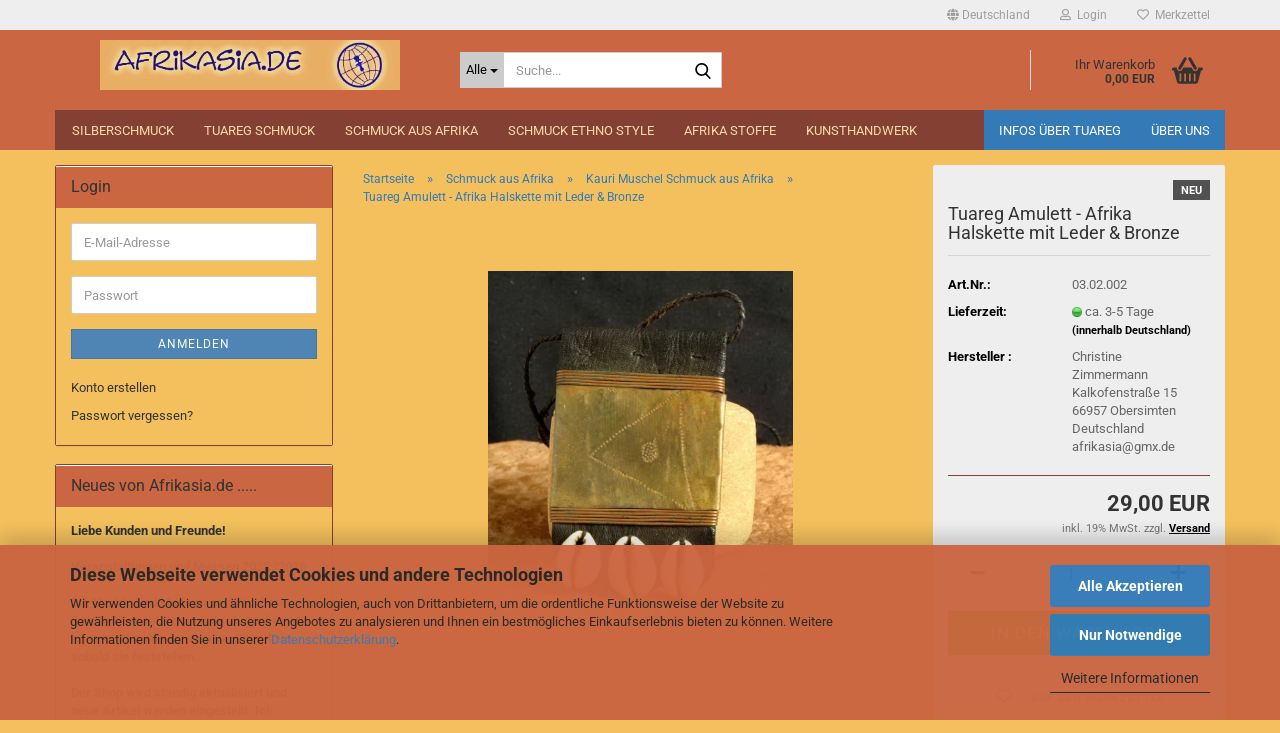

--- FILE ---
content_type: text/html; charset=utf-8
request_url: https://www.afrikasia.de/tuareg-amulett-afrika-halskette-mit-leder-bronze.html
body_size: 22262
content:





	<!DOCTYPE html>
	<html xmlns="http://www.w3.org/1999/xhtml" dir="ltr" lang="de">
		
			<head>
				
					
					<!--

					=========================================================
					Shopsoftware by Gambio GmbH (c) 2005-2023 [www.gambio.de]
					=========================================================

					Gambio GmbH offers you highly scalable E-Commerce-Solutions and Services.
					The Shopsoftware is redistributable under the GNU General Public License (Version 2) [http://www.gnu.org/licenses/gpl-2.0.html].
					based on: E-Commerce Engine Copyright (c) 2006 xt:Commerce, created by Mario Zanier & Guido Winger and licensed under GNU/GPL.
					Information and contribution at http://www.xt-commerce.com

					=========================================================
					Please visit our website: www.gambio.de
					=========================================================

					-->
				

                
    

                    
                

				
					<meta name="viewport" content="width=device-width, initial-scale=1, minimum-scale=1.0" />
				

				
					<meta http-equiv="Content-Type" content="text/html; charset=utf-8" />
		<meta name="language" content="de" />
		<meta name="keywords" content="tuareg-kette, tuareg-schmuck, tuareg-schutzkette, tuareg-amulett, nomaden-schmuck, sahara-schmuck, afrika-amulett, amulett, afrikanisches-amulett, amulett-kauri, magischer-schmuck, afrikanischer-schmuck, traditioneller-afrikanischer-schmuck, afrika-schmuck, afrika-schmuck-bronze, afrika-ketten-kauri, afrika-ketten-bronze, afrika-ketten, talismann-afrika, gluecksbringer-afrika, schutzkette-afrika, schutz-symbol-afrika" />
		<meta name="description" content="Hier finden Sie eine schönes Amulett der Tuareg Nomaden aus Afrika, handgefertigt aus Leder mit Bronze und Kauri Muscheln. Weitere schöne Stücke bei -  Afrikasia.de" />
		<title>Tuareg Amulett - magische Kette aus Afrika - Afrikasia.de</title>
		<meta property="og:title" content="Tuareg Amulett - Afrika Halskette mit Leder &amp; Bronze" />
		<meta property="og:site_name" content="Afrikasia.de" />
		<meta property="og:locale" content="de_DE" />
		<meta property="og:type" content="product" />
		<meta property="og:description" content="Hier finden Sie eine schönes Amulett der Tuareg Nomaden aus Afrika, handgefertigt aus Leder mit Bronze und Kauri Muscheln. Weitere schöne Stücke bei -  Afrikasia.de" />
		<meta property="og:image" content="https://www.afrikasia.de/images/product_images/info_images/tuareg-amulett-magische-afrika-kette.jpg" />

				

								
									

				
					<base href="https://www.afrikasia.de/" />
				

				
											
							<link rel="shortcut icon" href="https://www.afrikasia.de/images/logos/favicon.ico" type="image/x-icon" />
						
									

				
											
							<link rel="apple-touch-icon" href="https://www.afrikasia.de/images/logos/favicon.png" />
						
									

				
											
							<link id="main-css" type="text/css" rel="stylesheet" href="public/theme/styles/system/main.min.css?bust=1768210680" />
						
									

				
					<meta name="robots" content="index,follow" />
		<link rel="canonical" href="https://www.afrikasia.de/tuareg-amulett-afrika-halskette-mit-leder-bronze.html" />
		<meta property="og:url" content="https://www.afrikasia.de/tuareg-amulett-afrika-halskette-mit-leder-bronze.html">
		<!-- Global site tag (gtag.js) - Google Analytics -->
<script async src="https://www.googletagmanager.com/gtag/js?id=UA-180800544-1"></script>
<script>
  window.dataLayer = window.dataLayer || [];
  function gtag(){dataLayer.push(arguments);}
  gtag('js', new Date());

  gtag('config', 'UA-180800544-1');
</script>
<meta name="msvalidate.01" content="66A4232EE076C47D44AA236418E05DEE" /><script src="https://cdn.gambiohub.com/sdk/1.2.0/dist/bundle.js"></script><script>var payPalText = {"ecsNote":"Bitte w\u00e4hlen Sie ihre gew\u00fcnschte PayPal-Zahlungsweise.","paypalUnavailable":"PayPal steht f\u00fcr diese Transaktion im Moment nicht zur Verf\u00fcgung.","errorContinue":"weiter","continueToPayPal":"Weiter mit","errorCheckData":"Es ist ein Fehler aufgetreten. Bitte \u00fcberpr\u00fcfen Sie Ihre Eingaben."};var payPalButtonSettings = {"env":"live","commit":false,"style":{"label":"checkout","shape":"rect","color":"blue","layout":"vertical","tagline":false},"locale":"","fundingCardAllowed":true,"fundingELVAllowed":true,"fundingCreditAllowed":false,"createPaymentUrl":"https:\/\/www.afrikasia.de\/shop.php?do=PayPalHub\/CreatePayment&initiator=ecs","authorizedPaymentUrl":"https:\/\/www.afrikasia.de\/shop.php?do=PayPalHub\/AuthorizedPayment&initiator=ecs","checkoutUrl":"https:\/\/www.afrikasia.de\/shop.php?do=PayPalHub\/RedirectGuest","useVault":false,"jssrc":"https:\/\/www.paypal.com\/sdk\/js?client-id=AVEjCpwSc-e9jOY8dHKoTUckaKtPo0shiwe_T2rKtxp30K4TYGRopYjsUS6Qmkj6bILd7Nt72pbMWCXe&commit=false&intent=capture&components=buttons%2Cmarks%2Cmessages%2Cfunding-eligibility%2Cgooglepay%2Capplepay%2Ccard-fields&integration-date=2021-11-25&enable-funding=paylater&merchant-id=YK6EF9CPNN4EL&currency=EUR","partnerAttributionId":"GambioGmbH_Cart_Hub_PPXO","createOrderUrl":"https:\/\/www.afrikasia.de\/shop.php?do=PayPalHub\/CreateOrder&initiator=ecs","getOrderUrl":"https:\/\/www.afrikasia.de\/shop.php?do=PayPalHub\/GetOrder","approvedOrderUrl":"https:\/\/www.afrikasia.de\/shop.php?do=PayPalHub\/ApprovedOrder&initiator=ecs","paymentApproved":false,"developmentMode":false,"cartAmount":0};var jsShoppingCart = {"languageCode":"de","verifySca":"https:\/\/www.afrikasia.de\/shop.php?do=PayPalHub\/VerifySca","totalAmount":"0.00","currency":"EUR","env":"live","commit":false,"style":{"label":"checkout","shape":"rect","color":"blue","layout":"vertical","tagline":false},"locale":"","fundingCardAllowed":true,"fundingELVAllowed":true,"fundingCreditAllowed":false,"createPaymentUrl":"https:\/\/www.afrikasia.de\/shop.php?do=PayPalHub\/CreatePayment&initiator=ecs","authorizedPaymentUrl":"https:\/\/www.afrikasia.de\/shop.php?do=PayPalHub\/AuthorizedPayment&initiator=ecs","checkoutUrl":"https:\/\/www.afrikasia.de\/shop.php?do=PayPalHub\/RedirectGuest","useVault":false,"jssrc":"https:\/\/www.paypal.com\/sdk\/js?client-id=AVEjCpwSc-e9jOY8dHKoTUckaKtPo0shiwe_T2rKtxp30K4TYGRopYjsUS6Qmkj6bILd7Nt72pbMWCXe&commit=false&intent=capture&components=buttons%2Cmarks%2Cmessages%2Cfunding-eligibility%2Cgooglepay%2Capplepay%2Ccard-fields&integration-date=2021-11-25&enable-funding=paylater&merchant-id=YK6EF9CPNN4EL&currency=EUR","partnerAttributionId":"GambioGmbH_Cart_Hub_PPXO","createOrderUrl":"https:\/\/www.afrikasia.de\/shop.php?do=PayPalHub\/CreateOrder&initiator=ecs","getOrderUrl":"https:\/\/www.afrikasia.de\/shop.php?do=PayPalHub\/GetOrder","approvedOrderUrl":"https:\/\/www.afrikasia.de\/shop.php?do=PayPalHub\/ApprovedOrder&initiator=ecs","paymentApproved":false,"developmentMode":false,"cartAmount":0};var payPalBannerSettings = {};</script><script id="paypalconsent" type="application/json">{"purpose_id":5}</script><script data-type="text/javascript" data-managed="as-oil" data-purposes="5" type="as-oil">
window.PayPalAsOilClearToLoad = true;
window.dispatchEvent(new Event('PayPalClearedToLoad'));
</script><script src="GXModules/Gambio/Hub/Shop/Javascript/PayPalLoader.js?v=1764777409" async></script><link rel="stylesheet" href="https://cdn.gambiohub.com/sdk/1.2.0/dist/css/gambio_hub.css">
				

				
									
			</head>
		
		
			<body class="page-product-info"
				  data-gambio-namespace="https://www.afrikasia.de/public/theme/javascripts/system"
				  data-jse-namespace="https://www.afrikasia.de/JSEngine/build"
				  data-gambio-controller="initialize"
				  data-gambio-widget="input_number responsive_image_loader transitions header image_maps modal history dropdown core_workarounds anchor"
				  data-input_number-separator=","
					>

				
					
				

				
									

				
									
		




	



	
		<div id="outer-wrapper" >
			
				<header id="header" class="navbar">
					
	





	<div id="topbar-container">
						
		
					

		
			<div class="navbar-topbar">
				
					<nav data-gambio-widget="menu link_crypter" data-menu-switch-element-position="false" data-menu-events='{"desktop": ["click"], "mobile": ["click"]}' data-menu-ignore-class="dropdown-menu">
						<ul class="nav navbar-nav navbar-right" data-menu-replace="partial">

                            <li class="navbar-topbar-item">
                                <ul id="secondaryNavigation" class="nav navbar-nav ignore-menu">
                                                                    </ul>

                                <script id="secondaryNavigation-menu-template" type="text/mustache">
                                    
                                        <ul id="secondaryNavigation" class="nav navbar-nav">
                                            <li v-for="(item, index) in items" class="navbar-topbar-item hidden-xs content-manager-item">
                                                <a href="javascript:;" :title="item.title" @click="goTo(item.content)">
                                                    <span class="fa fa-arrow-circle-right visble-xs-block"></span>
                                                    {{item.title}}
                                                </a>
                                            </li>
                                        </ul>
                                    
                                </script>
                            </li>

							
															

							
															

							
															

							
															

							
															

															<li class="dropdown navbar-topbar-item first">

									
																					
												<a href="#" class="dropdown-toggle" data-toggle-hover="dropdown" role="button" aria-label="" title="">
													
														<span class="hidden-xs">
															
																																	
																		<span class="fa fa-globe"></span>
																	
																															

															Deutschland
														</span>
													
													
														<span class="visible-xs-block">
															&nbsp;Lieferland
														</span>
													
												</a>
											
																			

									<ul class="level_2 dropdown-menu ignore-menu arrow-top">
										<li class="arrow"></li>
										<li>
											
												<form action="/tuareg-amulett-afrika-halskette-mit-leder-bronze.html" method="POST" class="form-horizontal">

													
																											

													
																											

													
																													
																<div class="form-group">
																	<label style="display: inline">Lieferland
																	    
	<select name="switch_country" class="form-control">
					
				<option value="DE" selected>Deutschland</option>
			
					
				<option value="AT" >Österreich</option>
			
			</select>

                                                                    </label>
																</div>
															
																											

													
														<div class="dropdown-footer row">
															<input type="submit" class="btn btn-primary btn-block" value="Speichern" title="Speichern" />
														</div>
													

													

												</form>
											
										</li>
									</ul>
								</li>
							
							
																	
										<li class="dropdown navbar-topbar-item">
											<a title="Anmeldung" href="/tuareg-amulett-afrika-halskette-mit-leder-bronze.html#" class="dropdown-toggle" data-toggle-hover="dropdown" role="button" aria-label="Login">
												
																											
															<span class="fa fa-user-o"></span>
														
																									

												&nbsp;Login
											</a>
											




	<ul class="dropdown-menu dropdown-menu-login arrow-top">
		
			<li class="arrow"></li>
		
		
		
			<li class="dropdown-header hidden-xs">Login</li>
		
		
		
			<li>
				<form action="https://www.afrikasia.de/login.php?action=process" method="post" class="form-horizontal">
					<input type="hidden" name="return_url" value="https://www.afrikasia.de/tuareg-amulett-afrika-halskette-mit-leder-bronze.html">
					<input type="hidden" name="return_url_hash" value="fdbc3b0fe56c87ad99564e02c9c658e82843ac30840d53da39eb2ce2098b9b24">
					
						<div class="form-group">
                            <label for="box-login-dropdown-login-username" class="form-control sr-only">E-Mail</label>
							<input
                                autocomplete="username"
                                type="email"
                                id="box-login-dropdown-login-username"
                                class="form-control"
                                placeholder="E-Mail"
                                name="email_address"
                                oninput="this.setCustomValidity('')"
                                oninvalid="this.setCustomValidity('Bitte geben Sie eine korrekte Emailadresse ein')"
                            />
						</div>
					
					
                        <div class="form-group password-form-field" data-gambio-widget="show_password">
                            <label for="box-login-dropdown-login-password" class="form-control sr-only">Passwort</label>
                            <input autocomplete="current-password" type="password" id="box-login-dropdown-login-password" class="form-control" placeholder="Passwort" name="password" />
                            <button class="btn show-password hidden" type="button">
                                <i class="fa fa-eye" aria-hidden="true"></i>
                                <span class="sr-only">Toggle Password View</span>
                            </button>
                        </div>
					
					
						<div class="dropdown-footer row">
							
	
								
									<input type="submit" class="btn btn-primary btn-block" value="Anmelden" />
								
								<ul>
									
										<li>
											<a title="Konto erstellen" href="https://www.afrikasia.de/shop.php?do=CreateRegistree">
												Konto erstellen
											</a>
										</li>
									
									
										<li>
											<a title="Passwort vergessen?" href="https://www.afrikasia.de/password_double_opt.php">
												Passwort vergessen?
											</a>
										</li>
									
								</ul>
							
	

	
						</div>
					
				</form>
			</li>
		
	</ul>


										</li>
									
															

							
																	
										<li class="navbar-topbar-item">
											<a href="https://www.afrikasia.de/wish_list.php" title="Merkzettel anzeigen" aria-label="Merkzettel">
												
																											
															<span class="fa fa-heart-o"></span>
														
																									

												&nbsp;Merkzettel
											</a>
										</li>
									
															

							
						</ul>
					</nav>
				
			</div>
		
	</div>




	<div class="inside">

		<div class="row">

		
												
			<div class="navbar-header" data-gambio-widget="mobile_menu">
									
							
		<div id="navbar-brand" class="navbar-brand">
			<a href="https://www.afrikasia.de/" title="Afrikasia.de">
				<img id="main-header-logo" class="img-responsive" src="https://www.afrikasia.de/images/logos/afrikasia.jpg" alt="Afrikasia.de-Logo">
			</a>
		</div>
	
					
								
					
	
	
			
	
		<button type="button" class="navbar-toggle" aria-label="navigationbar toggle button" data-mobile_menu-target="#categories .navbar-collapse"
		        data-mobile_menu-body-class="categories-open" data-mobile_menu-toggle-content-visibility>
			<img src="public/theme/images/svgs/bars.svg" class="gx-menu svg--inject" alt="menu bars icon">
		</button>
	
	
	
		<button type="button" class="navbar-toggle cart-icon" data-mobile_menu-location="shopping_cart.php">
			<img src="public/theme/images/svgs/basket.svg" class="gx-cart-basket svg--inject" alt="shopping cart icon">
			<span class="cart-products-count hidden">
				0
			</span>
		</button>
	
	
			
			<button type="button" class="navbar-toggle" aria-label="searchbar toggle button" data-mobile_menu-target=".navbar-search" data-mobile_menu-body-class="search-open"
					data-mobile_menu-toggle-content-visibility>
				<img src="public/theme/images/svgs/search.svg" class="gx-search svg--inject" alt="search icon">
			</button>
		
	
				
			</div>
		

		
							






	<div class="navbar-search collapse">

		
						<p class="navbar-search-header dropdown-header">Suche</p>
		

		
			<form role="search" action="advanced_search_result.php" method="get" data-gambio-widget="live_search">

				<div class="navbar-search-input-group input-group">
					<div class="navbar-search-input-group-btn input-group-btn custom-dropdown" data-dropdown-trigger-change="false" data-dropdown-trigger-no-change="false">

						
							<button aria-label="Suche..." type="button" class="btn btn-default dropdown-toggle" data-toggle="dropdown" aria-haspopup="true" aria-expanded="false">
								<span class="dropdown-name">Alle</span> <span class="caret"></span>
							</button>
						

						
															
									<ul class="dropdown-menu">
																				
												<li><a href="#" data-rel="0">Alle</a></li>
											
																							
													<li><a href="#" data-rel="10">Silberschmuck</a></li>
												
																							
													<li><a href="#" data-rel="9">Tuareg Schmuck</a></li>
												
																							
													<li><a href="#" data-rel="15">Schmuck aus Afrika</a></li>
												
																							
													<li><a href="#" data-rel="12">Schmuck Ethno Style</a></li>
												
																							
													<li><a href="#" data-rel="13">Afrika Stoffe</a></li>
												
																							
													<li><a href="#" data-rel="14">Kunsthandwerk</a></li>
												
																														</ul>
								
													

						
															
                                    <label for="top-search-button-categories-id" class="sr-only">Alle</label>
									<select id="top-search-button-categories-id" name="categories_id">
										<option value="0">Alle</option>
																																	
													<option value="10">Silberschmuck</option>
												
																							
													<option value="9">Tuareg Schmuck</option>
												
																							
													<option value="15">Schmuck aus Afrika</option>
												
																							
													<option value="12">Schmuck Ethno Style</option>
												
																							
													<option value="13">Afrika Stoffe</option>
												
																							
													<option value="14">Kunsthandwerk</option>
												
																														</select>
								
													

					</div>
					<input type="text" id="search-field-input" name="keywords" placeholder="Suche..." class="form-control search-input" autocomplete="off" />
					
					<button aria-label="Suche..." type="submit" class="form-control-feedback">
						<img src="public/theme/images/svgs/search.svg" class="gx-search-input svg--inject" alt="search icon">
					</button>
					

                    <label for="search-field-input" class="control-label sr-only">Suche...</label>
					

				</div>


									<input type="hidden" value="1" name="inc_subcat" />
				
				
					<div class="navbar-search-footer visible-xs-block">
						
							<button class="btn btn-primary btn-block" type="submit">
								Suche...
							</button>
						
						
							<a href="advanced_search.php" class="btn btn-default btn-block" title="Erweiterte Suche">
								Erweiterte Suche
							</a>
						
					</div>
				

				<div class="search-result-container"></div>

			</form>
		
	</div>


					

		
							
					
	<div class="custom-container">
		
			<div class="inside">
				
											
							<!--&nbsp;-->
						
									
			</div>
		
	</div>
				
					

		
    		<!-- layout_header honeygrid -->
							
					


	<nav id="cart-container" class="navbar-cart" data-gambio-widget="menu cart_dropdown" data-menu-switch-element-position="false">
		
			<ul class="cart-container-inner">
				
					<li>
						<a href="https://www.afrikasia.de/shopping_cart.php" class="dropdown-toggle">
							
								<img src="public/theme/images/svgs/basket.svg" alt="shopping cart icon" class="gx-cart-basket svg--inject">
								<span class="cart">
									Ihr Warenkorb<br />
									<span class="products">
										0,00 EUR
									</span>
								</span>
							
							
																	<span class="cart-products-count hidden">
										
									</span>
															
						</a>

						
							



	<ul class="dropdown-menu arrow-top cart-dropdown cart-empty">
		
			<li class="arrow"></li>
		
	
		
					
	
		
            <script>
            function ga4ViewCart() {
                console.log('GA4 is disabled');
            }
        </script>
    
			<li class="cart-dropdown-inside">
		
				
									
				
									
						<div class="cart-empty">
							Sie haben noch keine Artikel in Ihrem Warenkorb.
						</div>
					
								
			</li>
		
	</ul>
						
					</li>
				
			</ul>
		
	</nav>

				
					

		</div>

	</div>









	<noscript>
		<div class="alert alert-danger noscript-notice" role="alert">
			JavaScript ist in Ihrem Browser deaktiviert. Aktivieren Sie JavaScript, um alle Funktionen des Shops nutzen und alle Inhalte sehen zu können.
		</div>
	</noscript>



			
						


	<div id="categories">
		<div class="navbar-collapse collapse">
			
				<nav class="navbar-default navbar-categories" data-gambio-widget="menu">
					
						<ul class="level-1 nav navbar-nav">
                             
															
									<li class="dropdown level-1-child" data-id="10">
										
											<a class="dropdown-toggle" href="https://www.afrikasia.de/silberschmuck/" title="Silberschmuck">
												
													Silberschmuck
												
																							</a>
										
										
										
																							
													<ul data-level="2" class="level-2 dropdown-menu dropdown-menu-child">
														
															<li class="enter-category hidden-sm hidden-md hidden-lg show-more">
																
																	<a class="dropdown-toggle" href="https://www.afrikasia.de/silberschmuck/" title="Silberschmuck">
																		
																			Silberschmuck anzeigen
																		
																	</a>
																
															</li>
														
														
																																																																																																																																																																																																																																																																																																																																																																																																																																																																																																																																																																																																																																																																																																																																																																											
																													
																															
																	<li class="level-2-child">
																		<a href="https://www.afrikasia.de/silberschmuck/armspangen-mit-stein/" title="Armspangen mit Stein">
																			Armspangen mit Stein
																		</a>
																																			</li>
																
																															
																	<li class="dropdown level-2-child">
																		<a href="https://www.afrikasia.de/silberschmuck/armspangen-ohne-stein/" title="Armspangen ohne Stein">
																			Armspangen ohne Stein
																		</a>
																																					<ul  data-level="3" class="level-3 dropdown-menu dropdown-menu-child">
																				<li class="enter-category">
																					<a href="https://www.afrikasia.de/silberschmuck/armspangen-ohne-stein/" title="Armspangen ohne Stein" class="dropdown-toggle">
																						Armspangen ohne Stein anzeigen
																					</a>
																				</li>
																																									
																						<li class="level-3-child">
																							<a href="https://www.afrikasia.de/silberschmuck/armspangen-ohne-stein/schmale-armspangen-armreifen/" title="Schmale Armspangen Armreifen">
																								Schmale Armspangen Armreifen
																							</a>
																						</li>
																					
																																									
																						<li class="level-3-child">
																							<a href="https://www.afrikasia.de/silberschmuck/armspangen-ohne-stein/breite-extravagante-armspangen/" title="Breite Extravagante Armspangen">
																								Breite Extravagante Armspangen
																							</a>
																						</li>
																					
																																							</ul>
																																			</li>
																
																															
																	<li class="dropdown level-2-child">
																		<a href="https://www.afrikasia.de/silberschmuck/armbaender/" title="Armbänder">
																			Armbänder
																		</a>
																																					<ul  data-level="3" class="level-3 dropdown-menu dropdown-menu-child">
																				<li class="enter-category">
																					<a href="https://www.afrikasia.de/silberschmuck/armbaender/" title="Armbänder" class="dropdown-toggle">
																						Armbänder anzeigen
																					</a>
																				</li>
																																									
																						<li class="level-3-child">
																							<a href="https://www.afrikasia.de/silberschmuck/armbaender/armbaender-mit-stein/" title="Armbänder mit Stein">
																								Armbänder mit Stein
																							</a>
																						</li>
																					
																																									
																						<li class="level-3-child">
																							<a href="https://www.afrikasia.de/silberschmuck/armbaender/armbaender-ohne-stein/" title="Armbänder ohne Stein">
																								Armbänder ohne Stein
																							</a>
																						</li>
																					
																																							</ul>
																																			</li>
																
																															
																	<li class="dropdown level-2-child">
																		<a href="https://www.afrikasia.de/silberschmuck/anhaenger-mit-stein/" title="Anhänger mit Stein">
																			Anhänger mit Stein
																		</a>
																																					<ul  data-level="3" class="level-3 dropdown-menu dropdown-menu-child">
																				<li class="enter-category">
																					<a href="https://www.afrikasia.de/silberschmuck/anhaenger-mit-stein/" title="Anhänger mit Stein" class="dropdown-toggle">
																						Anhänger mit Stein anzeigen
																					</a>
																				</li>
																																									
																						<li class="level-3-child">
																							<a href="https://www.afrikasia.de/silberschmuck/anhaenger-mit-stein/anhaenger-mit-muschel/" title="Anhänger mit Muschel">
																								Anhänger mit Muschel
																							</a>
																						</li>
																					
																																									
																						<li class="level-3-child">
																							<a href="https://www.afrikasia.de/silberschmuck/anhaenger-mit-stein/anhaenger-mit-stein-77/" title="Anhänger mit Stein">
																								Anhänger mit Stein
																							</a>
																						</li>
																					
																																							</ul>
																																			</li>
																
																															
																	<li class="dropdown level-2-child">
																		<a href="https://www.afrikasia.de/silberschmuck/anhaenger-ohne-stein/" title="Anhänger ohne Stein">
																			Anhänger ohne Stein
																		</a>
																																					<ul  data-level="3" class="level-3 dropdown-menu dropdown-menu-child">
																				<li class="enter-category">
																					<a href="https://www.afrikasia.de/silberschmuck/anhaenger-ohne-stein/" title="Anhänger ohne Stein" class="dropdown-toggle">
																						Anhänger ohne Stein anzeigen
																					</a>
																				</li>
																																									
																						<li class="level-3-child">
																							<a href="https://www.afrikasia.de/silberschmuck/anhaenger-ohne-stein/symbol-motiv-anhaenger/" title="Symbol + Motiv Anhänger">
																								Symbol + Motiv Anhänger
																							</a>
																						</li>
																					
																																									
																						<li class="level-3-child">
																							<a href="https://www.afrikasia.de/silberschmuck/anhaenger-ohne-stein/tier-anhaenger/" title="Tier Anhänger">
																								Tier Anhänger
																							</a>
																						</li>
																					
																																									
																						<li class="level-3-child">
																							<a href="https://www.afrikasia.de/silberschmuck/anhaenger-ohne-stein/ethno-anhaenger/" title="Ethno Anhänger">
																								Ethno Anhänger
																							</a>
																						</li>
																					
																																									
																						<li class="level-3-child">
																							<a href="https://www.afrikasia.de/silberschmuck/anhaenger-ohne-stein/medaillon-filigrane-anhaenger/" title="Medaillon + Filigrane Anhänger">
																								Medaillon + Filigrane Anhänger
																							</a>
																						</li>
																					
																																							</ul>
																																			</li>
																
																															
																	<li class="dropdown level-2-child">
																		<a href="https://www.afrikasia.de/silberschmuck/halsketten-sets/" title="Halsketten + Sets">
																			Halsketten + Sets
																		</a>
																																					<ul  data-level="3" class="level-3 dropdown-menu dropdown-menu-child">
																				<li class="enter-category">
																					<a href="https://www.afrikasia.de/silberschmuck/halsketten-sets/" title="Halsketten + Sets" class="dropdown-toggle">
																						Halsketten + Sets anzeigen
																					</a>
																				</li>
																																									
																						<li class="level-3-child">
																							<a href="https://www.afrikasia.de/silberschmuck/halsketten-sets/halsketten-mit-stein-87/" title="Halsketten mit Stein">
																								Halsketten mit Stein
																							</a>
																						</li>
																					
																																									
																						<li class="level-3-child">
																							<a href="https://www.afrikasia.de/silberschmuck/halsketten-sets/halsketten-ohne-stein-88/" title="Halsketten ohne Stein">
																								Halsketten ohne Stein
																							</a>
																						</li>
																					
																																							</ul>
																																			</li>
																
																															
																	<li class="dropdown level-2-child">
																		<a href="https://www.afrikasia.de/silberschmuck/ringe-mit-stein/" title="Ringe mit Stein">
																			Ringe mit Stein
																		</a>
																																					<ul  data-level="3" class="level-3 dropdown-menu dropdown-menu-child">
																				<li class="enter-category">
																					<a href="https://www.afrikasia.de/silberschmuck/ringe-mit-stein/" title="Ringe mit Stein" class="dropdown-toggle">
																						Ringe mit Stein anzeigen
																					</a>
																				</li>
																																									
																						<li class="level-3-child">
																							<a href="https://www.afrikasia.de/silberschmuck/ringe-mit-stein/ringe-mit-muschel/" title="Ringe mit Muschel">
																								Ringe mit Muschel
																							</a>
																						</li>
																					
																																									
																						<li class="level-3-child">
																							<a href="https://www.afrikasia.de/silberschmuck/ringe-mit-stein/ringe-mit-stein-95/" title="Ringe mit Stein">
																								Ringe mit Stein
																							</a>
																						</li>
																					
																																							</ul>
																																			</li>
																
																															
																	<li class="dropdown level-2-child">
																		<a href="https://www.afrikasia.de/silberschmuck/ringe-ohne-stein/" title="Ringe ohne Stein">
																			Ringe ohne Stein
																		</a>
																																					<ul  data-level="3" class="level-3 dropdown-menu dropdown-menu-child">
																				<li class="enter-category">
																					<a href="https://www.afrikasia.de/silberschmuck/ringe-ohne-stein/" title="Ringe ohne Stein" class="dropdown-toggle">
																						Ringe ohne Stein anzeigen
																					</a>
																				</li>
																																									
																						<li class="level-3-child">
																							<a href="https://www.afrikasia.de/silberschmuck/ringe-ohne-stein/puzzle-band-markasit-ringe/" title="Puzzle + Band + Markasit Ringe">
																								Puzzle + Band + Markasit Ringe
																							</a>
																						</li>
																					
																																									
																						<li class="level-3-child">
																							<a href="https://www.afrikasia.de/silberschmuck/ringe-ohne-stein/symbol-tier-ringe/" title="Symbol + Tier Ringe">
																								Symbol + Tier Ringe
																							</a>
																						</li>
																					
																																									
																						<li class="level-3-child">
																							<a href="https://www.afrikasia.de/silberschmuck/ringe-ohne-stein/breite-handgefertigte-ringe/" title="Breite + Handgefertigte Ringe">
																								Breite + Handgefertigte Ringe
																							</a>
																						</li>
																					
																																							</ul>
																																			</li>
																
																															
																	<li class="level-2-child">
																		<a href="https://www.afrikasia.de/silberschmuck/silber-fussketten/" title="Silber Fußketten">
																			Silber Fußketten
																		</a>
																																			</li>
																
																															
																	<li class="dropdown level-2-child">
																		<a href="https://www.afrikasia.de/silberschmuck/ohrhaenger-mit-stein/" title="Ohrhänger mit Stein">
																			Ohrhänger mit Stein
																		</a>
																																					<ul  data-level="3" class="level-3 dropdown-menu dropdown-menu-child">
																				<li class="enter-category">
																					<a href="https://www.afrikasia.de/silberschmuck/ohrhaenger-mit-stein/" title="Ohrhänger mit Stein" class="dropdown-toggle">
																						Ohrhänger mit Stein anzeigen
																					</a>
																				</li>
																																									
																						<li class="level-3-child">
																							<a href="https://www.afrikasia.de/silberschmuck/ohrhaenger-mit-stein/ohrhaenger-mit-muschel/" title="Ohrhänger mit Muschel">
																								Ohrhänger mit Muschel
																							</a>
																						</li>
																					
																																									
																						<li class="level-3-child">
																							<a href="https://www.afrikasia.de/silberschmuck/ohrhaenger-mit-stein/ohrhaenger-mit-stein-71/" title="Ohrhänger mit Stein">
																								Ohrhänger mit Stein
																							</a>
																						</li>
																					
																																							</ul>
																																			</li>
																
																															
																	<li class="dropdown level-2-child">
																		<a href="https://www.afrikasia.de/silberschmuck/ohrhaenger-ohne-stein/" title="Ohrhänger ohne Stein">
																			Ohrhänger ohne Stein
																		</a>
																																					<ul  data-level="3" class="level-3 dropdown-menu dropdown-menu-child">
																				<li class="enter-category">
																					<a href="https://www.afrikasia.de/silberschmuck/ohrhaenger-ohne-stein/" title="Ohrhänger ohne Stein" class="dropdown-toggle">
																						Ohrhänger ohne Stein anzeigen
																					</a>
																				</li>
																																									
																						<li class="level-3-child">
																							<a href="https://www.afrikasia.de/silberschmuck/ohrhaenger-ohne-stein/tier-motiv-ohrhaenger/" title="Tier + Motiv Ohrhänger">
																								Tier + Motiv Ohrhänger
																							</a>
																						</li>
																					
																																									
																						<li class="level-3-child">
																							<a href="https://www.afrikasia.de/silberschmuck/ohrhaenger-ohne-stein/abstrakte-filigrane-ohrhaenger/" title="Abstrakte + Filigrane Ohrhänger">
																								Abstrakte + Filigrane Ohrhänger
																							</a>
																						</li>
																					
																																									
																						<li class="level-3-child">
																							<a href="https://www.afrikasia.de/silberschmuck/ohrhaenger-ohne-stein/ethno-handgefertigte-ohrringe/" title="Ethno + Handgefertigte Ohrringe">
																								Ethno + Handgefertigte Ohrringe
																							</a>
																						</li>
																					
																																							</ul>
																																			</li>
																
																															
																	<li class="dropdown level-2-child">
																		<a href="https://www.afrikasia.de/silberschmuck/ohrstecker-creolen/" title="Ohrstecker + Creolen">
																			Ohrstecker + Creolen
																		</a>
																																					<ul  data-level="3" class="level-3 dropdown-menu dropdown-menu-child">
																				<li class="enter-category">
																					<a href="https://www.afrikasia.de/silberschmuck/ohrstecker-creolen/" title="Ohrstecker + Creolen" class="dropdown-toggle">
																						Ohrstecker + Creolen anzeigen
																					</a>
																				</li>
																																									
																						<li class="level-3-child">
																							<a href="https://www.afrikasia.de/silberschmuck/ohrstecker-creolen/ohrstecker-mit-stein/" title="Ohrstecker mit Stein">
																								Ohrstecker mit Stein
																							</a>
																						</li>
																					
																																									
																						<li class="level-3-child">
																							<a href="https://www.afrikasia.de/silberschmuck/ohrstecker-creolen/ohrstecker-ohne-stein/" title="Ohrstecker ohne Stein">
																								Ohrstecker ohne Stein
																							</a>
																						</li>
																					
																																									
																						<li class="level-3-child">
																							<a href="https://www.afrikasia.de/silberschmuck/ohrstecker-creolen/creolen/" title="Creolen">
																								Creolen
																							</a>
																						</li>
																					
																																							</ul>
																																			</li>
																
																													
																												
														
															<li class="enter-category hidden-more hidden-xs">
																<a class="dropdown-toggle col-xs-6"
																   href="https://www.afrikasia.de/silberschmuck/"
																   title="Silberschmuck">Silberschmuck anzeigen</a>
							
																<span class="close-menu-container col-xs-6">
																	<span class="close-flyout">
																		<i class="fa fa-close"></i>
																	</span>
																</span>
															</li>
														
													
													</ul>
												
																					
										
									</li>
								
															
									<li class="dropdown level-1-child" data-id="9">
										
											<a class="dropdown-toggle" href="https://www.afrikasia.de/tuareg-schmuck/" title="Tuareg Schmuck">
												
													Tuareg Schmuck
												
																							</a>
										
										
										
																							
													<ul data-level="2" class="level-2 dropdown-menu dropdown-menu-child">
														
															<li class="enter-category hidden-sm hidden-md hidden-lg show-more">
																
																	<a class="dropdown-toggle" href="https://www.afrikasia.de/tuareg-schmuck/" title="Tuareg Schmuck">
																		
																			Tuareg Schmuck anzeigen
																		
																	</a>
																
															</li>
														
														
																																																																																																																																																																																																																																																																																																																																																																																																																																																																																																																																																																																																																																																																																																															
																													
																															
																	<li class="level-2-child">
																		<a href="https://www.afrikasia.de/tuareg-schmuck/armspange-armreifen/" title="Armspange - Armreifen">
																			Armspange - Armreifen
																		</a>
																																			</li>
																
																															
																	<li class="level-2-child">
																		<a href="https://www.afrikasia.de/tuareg-schmuck/tuareg-ringe-ohne-stein/" title="Tuareg Ringe ohne Stein">
																			Tuareg Ringe ohne Stein
																		</a>
																																			</li>
																
																															
																	<li class="level-2-child">
																		<a href="https://www.afrikasia.de/tuareg-schmuck/tuareg-ringe-mit-stein-ebenholz-einlagen/" title="Tuareg Ringe mit Stein & Ebenholz Einlagen">
																			Tuareg Ringe mit Stein & Ebenholz Einlagen
																		</a>
																																			</li>
																
																															
																	<li class="level-2-child">
																		<a href="https://www.afrikasia.de/tuareg-schmuck/halsketten-ohne-stein/" title="Halsketten ohne Stein">
																			Halsketten ohne Stein
																		</a>
																																			</li>
																
																															
																	<li class="level-2-child">
																		<a href="https://www.afrikasia.de/tuareg-schmuck/halsketten-mit-stein/" title="Halsketten mit Stein">
																			Halsketten mit Stein
																		</a>
																																			</li>
																
																															
																	<li class="level-2-child">
																		<a href="https://www.afrikasia.de/tuareg-schmuck/tuareg-kreuze/" title="Tuareg Kreuze">
																			Tuareg Kreuze
																		</a>
																																			</li>
																
																															
																	<li class="level-2-child">
																		<a href="https://www.afrikasia.de/tuareg-schmuck/ohrhaenger-ohrringe/" title="Ohrhänger & Ohrringe">
																			Ohrhänger & Ohrringe
																		</a>
																																			</li>
																
																															
																	<li class="level-2-child">
																		<a href="https://www.afrikasia.de/tuareg-schmuck/ohrringe-mit-stein/" title="Ohrringe mit Stein">
																			Ohrringe mit Stein
																		</a>
																																			</li>
																
																															
																	<li class="level-2-child">
																		<a href="https://www.afrikasia.de/tuareg-schmuck/ohrringe-mit-holz/" title="Ohrringe mit Holz">
																			Ohrringe mit Holz
																		</a>
																																			</li>
																
																															
																	<li class="level-2-child">
																		<a href="https://www.afrikasia.de/tuareg-schmuck/silber-metall-artikel-tuareg-lederarbeiten/" title="Silber + Metall Artikel & Tuareg Lederarbeiten">
																			Silber + Metall Artikel & Tuareg Lederarbeiten
																		</a>
																																			</li>
																
																															
																	<li class="level-2-child">
																		<a href="https://www.afrikasia.de/tuareg-schmuck/schmuck-aus-afrika-tuareg-halsketten/" title="Schmuck aus Afrika - Tuareg Halsketten">
																			Schmuck aus Afrika - Tuareg Halsketten
																		</a>
																																			</li>
																
																													
																												
														
															<li class="enter-category hidden-more hidden-xs">
																<a class="dropdown-toggle col-xs-6"
																   href="https://www.afrikasia.de/tuareg-schmuck/"
																   title="Tuareg Schmuck">Tuareg Schmuck anzeigen</a>
							
																<span class="close-menu-container col-xs-6">
																	<span class="close-flyout">
																		<i class="fa fa-close"></i>
																	</span>
																</span>
															</li>
														
													
													</ul>
												
																					
										
									</li>
								
															
									<li class="dropdown level-1-child" data-id="15">
										
											<a class="dropdown-toggle" href="https://www.afrikasia.de/schmuck-aus-afrika/" title="Schmuck aus Afrika">
												
													Schmuck aus Afrika
												
																							</a>
										
										
										
																							
													<ul data-level="2" class="level-2 dropdown-menu dropdown-menu-child">
														
															<li class="enter-category hidden-sm hidden-md hidden-lg show-more">
																
																	<a class="dropdown-toggle" href="https://www.afrikasia.de/schmuck-aus-afrika/" title="Schmuck aus Afrika">
																		
																			Schmuck aus Afrika anzeigen
																		
																	</a>
																
															</li>
														
														
																																																																																																																																																																																																																																																																																																																																																																																																																																																																																																																																																																																																																																																			
																													
																															
																	<li class="level-2-child">
																		<a href="https://www.afrikasia.de/schmuck-aus-afrika/afrika-kette-anhaenger-handgeschnitzt/" title="Afrika Kette - Anhänger - handgeschnitzt">
																			Afrika Kette - Anhänger - handgeschnitzt
																		</a>
																																			</li>
																
																															
																	<li class="level-2-child">
																		<a href="https://www.afrikasia.de/schmuck-aus-afrika/afrika-amulette-magische-ketten/" title="Afrika Amulette + Magische Ketten">
																			Afrika Amulette + Magische Ketten
																		</a>
																																			</li>
																
																															
																	<li class="level-2-child">
																		<a href="https://www.afrikasia.de/schmuck-aus-afrika/armbaender-fussketten-aus-afrika/" title="Armbänder + Fußketten aus Afrika">
																			Armbänder + Fußketten aus Afrika
																		</a>
																																			</li>
																
																															
																	<li class="level-2-child">
																		<a href="https://www.afrikasia.de/schmuck-aus-afrika/afrika-halsketten/" title="Afrika Halsketten">
																			Afrika Halsketten
																		</a>
																																			</li>
																
																															
																	<li class="level-2-child">
																		<a href="https://www.afrikasia.de/schmuck-aus-afrika/afrika-halsketten-mit-bronze-perlen/" title="Afrika Halsketten mit Bronze Perlen">
																			Afrika Halsketten mit Bronze Perlen
																		</a>
																																			</li>
																
																															
																	<li class="level-2-child active">
																		<a href="https://www.afrikasia.de/schmuck-aus-afrika/kauri-muschel-schmuck-aus-afrika/" title="Kauri Muschel Schmuck aus Afrika">
																			Kauri Muschel Schmuck aus Afrika
																		</a>
																																			</li>
																
																															
																	<li class="level-2-child">
																		<a href="https://www.afrikasia.de/schmuck-aus-afrika/ohrringe-ohrhaenger-aus-afrika/" title="Ohrringe - Ohrhänger aus Afrika">
																			Ohrringe - Ohrhänger aus Afrika
																		</a>
																																			</li>
																
																															
																	<li class="level-2-child">
																		<a href="https://www.afrikasia.de/schmuck-aus-afrika/afrika-haarspangen/" title="Afrika Haarspangen">
																			Afrika Haarspangen
																		</a>
																																			</li>
																
																															
																	<li class="level-2-child">
																		<a href="https://www.afrikasia.de/schmuck-aus-afrika/schluesselanhaenger-aus-afrika/" title="Schlüsselanhänger aus Afrika">
																			Schlüsselanhänger aus Afrika
																		</a>
																																			</li>
																
																															
																	<li class="level-2-child">
																		<a href="https://www.afrikasia.de/schmuck-aus-afrika/holz-fingerringe-holzringe-aus-afrika/" title="Holz Fingerringe - Holzringe aus Afrika">
																			Holz Fingerringe - Holzringe aus Afrika
																		</a>
																																			</li>
																
																													
																												
														
															<li class="enter-category hidden-more hidden-xs">
																<a class="dropdown-toggle col-xs-6"
																   href="https://www.afrikasia.de/schmuck-aus-afrika/"
																   title="Schmuck aus Afrika">Schmuck aus Afrika anzeigen</a>
							
																<span class="close-menu-container col-xs-6">
																	<span class="close-flyout">
																		<i class="fa fa-close"></i>
																	</span>
																</span>
															</li>
														
													
													</ul>
												
																					
										
									</li>
								
															
									<li class="dropdown level-1-child" data-id="12">
										
											<a class="dropdown-toggle" href="https://www.afrikasia.de/schmuck-ethno-style/" title="Schmuck Ethno Style">
												
													Schmuck Ethno Style
												
																							</a>
										
										
										
																							
													<ul data-level="2" class="level-2 dropdown-menu dropdown-menu-child">
														
															<li class="enter-category hidden-sm hidden-md hidden-lg show-more">
																
																	<a class="dropdown-toggle" href="https://www.afrikasia.de/schmuck-ethno-style/" title="Schmuck Ethno Style">
																		
																			Schmuck Ethno Style anzeigen
																		
																	</a>
																
															</li>
														
														
																																																																																																																																																																																																																																																																																																																																																																																																			
																													
																															
																	<li class="level-2-child">
																		<a href="https://www.afrikasia.de/schmuck-ethno-style/armbaender-armband/" title="Armbänder - Armband">
																			Armbänder - Armband
																		</a>
																																			</li>
																
																															
																	<li class="level-2-child">
																		<a href="https://www.afrikasia.de/schmuck-ethno-style/fussketten-fusskettchen/" title="Fußketten Fußkettchen">
																			Fußketten Fußkettchen
																		</a>
																																			</li>
																
																															
																	<li class="level-2-child">
																		<a href="https://www.afrikasia.de/schmuck-ethno-style/haarspangen/" title="Haarspangen">
																			Haarspangen
																		</a>
																																			</li>
																
																															
																	<li class="level-2-child">
																		<a href="https://www.afrikasia.de/schmuck-ethno-style/halsketten-ketten/" title="Halsketten - Ketten">
																			Halsketten - Ketten
																		</a>
																																			</li>
																
																															
																	<li class="level-2-child">
																		<a href="https://www.afrikasia.de/schmuck-ethno-style/halsketten-ketten-aus-muschel/" title="Halsketten - Ketten aus Muschel">
																			Halsketten - Ketten aus Muschel
																		</a>
																																			</li>
																
																															
																	<li class="level-2-child">
																		<a href="https://www.afrikasia.de/schmuck-ethno-style/ohrringe-ohrhaenger/" title="Ohrringe - Ohrhänger">
																			Ohrringe - Ohrhänger
																		</a>
																																			</li>
																
																													
																												
														
															<li class="enter-category hidden-more hidden-xs">
																<a class="dropdown-toggle col-xs-6"
																   href="https://www.afrikasia.de/schmuck-ethno-style/"
																   title="Schmuck Ethno Style">Schmuck Ethno Style anzeigen</a>
							
																<span class="close-menu-container col-xs-6">
																	<span class="close-flyout">
																		<i class="fa fa-close"></i>
																	</span>
																</span>
															</li>
														
													
													</ul>
												
																					
										
									</li>
								
															
									<li class="dropdown level-1-child" data-id="13">
										
											<a class="dropdown-toggle" href="https://www.afrikasia.de/afrika-stoffe/" title="Afrika Stoffe">
												
													Afrika Stoffe
												
																							</a>
										
										
										
																							
													<ul data-level="2" class="level-2 dropdown-menu dropdown-menu-child">
														
															<li class="enter-category hidden-sm hidden-md hidden-lg show-more">
																
																	<a class="dropdown-toggle" href="https://www.afrikasia.de/afrika-stoffe/" title="Afrika Stoffe">
																		
																			Afrika Stoffe anzeigen
																		
																	</a>
																
															</li>
														
														
																																																																																																																																																																																																																																																																																																																																							
																													
																															
																	<li class="level-2-child">
																		<a href="https://www.afrikasia.de/afrika-stoffe/afrika-stoffe-waxprint-afrika-batik-stoffe/" title="Afrika Stoffe - Waxprint - Afrika Batik Stoffe">
																			Afrika Stoffe - Waxprint - Afrika Batik Stoffe
																		</a>
																																			</li>
																
																															
																	<li class="level-2-child">
																		<a href="https://www.afrikasia.de/afrika-stoffe/bogolan-schlammtuch-handgewebte-stoffe/" title="Bogolan - Schlammtuch - handgewebte Stoffe">
																			Bogolan - Schlammtuch - handgewebte Stoffe
																		</a>
																																			</li>
																
																															
																	<li class="level-2-child">
																		<a href="https://www.afrikasia.de/afrika-stoffe/afrika-tuecher-wandbehaenge/" title="Afrika Tücher - Wandbehänge">
																			Afrika Tücher - Wandbehänge
																		</a>
																																			</li>
																
																															
																	<li class="level-2-child">
																		<a href="https://www.afrikasia.de/afrika-stoffe/afrika-kulturbeutel-taschen-brieftasche/" title="Afrika Kulturbeutel - Taschen - Brieftasche">
																			Afrika Kulturbeutel - Taschen - Brieftasche
																		</a>
																																			</li>
																
																															
																	<li class="level-2-child">
																		<a href="https://www.afrikasia.de/afrika-stoffe/afrika-sandalen-faecher/" title="Afrika Sandalen + Fächer">
																			Afrika Sandalen + Fächer
																		</a>
																																			</li>
																
																													
																												
														
															<li class="enter-category hidden-more hidden-xs">
																<a class="dropdown-toggle col-xs-6"
																   href="https://www.afrikasia.de/afrika-stoffe/"
																   title="Afrika Stoffe">Afrika Stoffe anzeigen</a>
							
																<span class="close-menu-container col-xs-6">
																	<span class="close-flyout">
																		<i class="fa fa-close"></i>
																	</span>
																</span>
															</li>
														
													
													</ul>
												
																					
										
									</li>
								
															
									<li class="dropdown level-1-child" data-id="14">
										
											<a class="dropdown-toggle" href="https://www.afrikasia.de/kunsthandwerk/" title="Kunsthandwerk">
												
													Kunsthandwerk
												
																							</a>
										
										
										
																							
													<ul data-level="2" class="level-2 dropdown-menu dropdown-menu-child">
														
															<li class="enter-category hidden-sm hidden-md hidden-lg show-more">
																
																	<a class="dropdown-toggle" href="https://www.afrikasia.de/kunsthandwerk/" title="Kunsthandwerk">
																		
																			Kunsthandwerk anzeigen
																		
																	</a>
																
															</li>
														
														
																																																																																																																																																																																																																																																																																																																																																																																																			
																													
																															
																	<li class="level-2-child">
																		<a href="https://www.afrikasia.de/kunsthandwerk/afrikanische-masken/" title="Afrikanische Masken">
																			Afrikanische Masken
																		</a>
																																			</li>
																
																															
																	<li class="level-2-child">
																		<a href="https://www.afrikasia.de/kunsthandwerk/afrikanische-figuren/" title="Afrikanische Figuren">
																			Afrikanische Figuren
																		</a>
																																			</li>
																
																															
																	<li class="level-2-child">
																		<a href="https://www.afrikasia.de/kunsthandwerk/afrikanische-bronze-figuren-kunst-gelbguss/" title="Afrikanische Bronze - Figuren Kunst Gelbguss">
																			Afrikanische Bronze - Figuren Kunst Gelbguss
																		</a>
																																			</li>
																
																															
																	<li class="level-2-child">
																		<a href="https://www.afrikasia.de/kunsthandwerk/farbenfrohe-bilder/" title="Farbenfrohe Bilder">
																			Farbenfrohe Bilder
																		</a>
																																			</li>
																
																															
																	<li class="level-2-child">
																		<a href="https://www.afrikasia.de/kunsthandwerk/wari-spiele-oellampe-salatbesteck-flaschenoeffner/" title="Wari Spiele - Öllampe - Salatbesteck - Flaschenöffner">
																			Wari Spiele - Öllampe - Salatbesteck - Flaschenöffner
																		</a>
																																			</li>
																
																															
																	<li class="level-2-child">
																		<a href="https://www.afrikasia.de/kunsthandwerk/musikinstrumente/" title="Musikinstrumente">
																			Musikinstrumente
																		</a>
																																			</li>
																
																													
																												
														
															<li class="enter-category hidden-more hidden-xs">
																<a class="dropdown-toggle col-xs-6"
																   href="https://www.afrikasia.de/kunsthandwerk/"
																   title="Kunsthandwerk">Kunsthandwerk anzeigen</a>
							
																<span class="close-menu-container col-xs-6">
																	<span class="close-flyout">
																		<i class="fa fa-close"></i>
																	</span>
																</span>
															</li>
														
													
													</ul>
												
																					
										
									</li>
								
														
							



	
					
				<li id="mainNavigation" class="custom custom-entries hidden-xs">
											
							<a  data-id="top_custom-0"
							   href="https://www.afrikasia.de/info/infos-ueber-tuareg.html"
							   							   title="Infos über Tuareg">
									Infos über Tuareg
							</a>
						
											
							<a  data-id="top_custom-1"
							   href="https://www.afrikasia.de/info/ueber-uns.html"
							   							   title="Über uns">
									Über uns
							</a>
						
									</li>
			

            <script id="mainNavigation-menu-template" type="text/mustache">
                
				    <li id="mainNavigation" class="custom custom-entries hidden-xs">
                        <a v-for="(item, index) in items" href="javascript:;" @click="goTo(item.content)">
                            {{item.title}}
                        </a>
                    </li>
                
            </script>

							
					<li class="dropdown custom topmenu-content visible-xs" data-id="top_custom-0">
						
							<a class="dropdown-toggle"
								   href="https://www.afrikasia.de/info/infos-ueber-tuareg.html"
								   								   title="Infos über Tuareg">
								Infos über Tuareg
							</a>
						
					</li>
				
							
					<li class="dropdown custom topmenu-content visible-xs" data-id="top_custom-1">
						
							<a class="dropdown-toggle"
								   href="https://www.afrikasia.de/info/ueber-uns.html"
								   								   title="Über uns">
								Über uns
							</a>
						
					</li>
				
						


							
							
								<li class="dropdown dropdown-more" style="display: none">
									<a class="dropdown-toggle" href="#" title="">
										Weitere
									</a>
									<ul class="level-2 dropdown-menu ignore-menu"></ul>
								</li>
							
			
						</ul>
					
				</nav>
			
		</div>
	</div>

		
					</header>
			

			
				
				

			
				<div id="wrapper">
					<div class="row">

						
							<div id="main">
								<div class="main-inside">
									
										
	
			<script type="application/ld+json">{"@context":"https:\/\/schema.org","@type":"BreadcrumbList","itemListElement":[{"@type":"ListItem","position":1,"name":"Startseite","item":"https:\/\/www.afrikasia.de\/"},{"@type":"ListItem","position":2,"name":"Schmuck aus Afrika","item":"https:\/\/www.afrikasia.de\/schmuck-aus-afrika\/"},{"@type":"ListItem","position":3,"name":"Kauri Muschel Schmuck aus Afrika","item":"https:\/\/www.afrikasia.de\/schmuck-aus-afrika\/kauri-muschel-schmuck-aus-afrika\/"},{"@type":"ListItem","position":4,"name":"Tuareg Amulett - Afrika Halskette mit Leder & Bronze","item":"https:\/\/www.afrikasia.de\/tuareg-amulett-afrika-halskette-mit-leder-bronze.html"}]}</script>
	    
		<div id="breadcrumb_navi">
            				<span class="breadcrumbEntry">
													<a href="https://www.afrikasia.de/" class="headerNavigation" >
								<span aria-label="Startseite">Startseite</span>
							</a>
											</span>
                <span class="breadcrumbSeparator"> &raquo; </span>            				<span class="breadcrumbEntry">
													<a href="https://www.afrikasia.de/schmuck-aus-afrika/" class="headerNavigation" >
								<span aria-label="Schmuck aus Afrika">Schmuck aus Afrika</span>
							</a>
											</span>
                <span class="breadcrumbSeparator"> &raquo; </span>            				<span class="breadcrumbEntry">
													<a href="https://www.afrikasia.de/schmuck-aus-afrika/kauri-muschel-schmuck-aus-afrika/" class="headerNavigation" >
								<span aria-label="Kauri Muschel Schmuck aus Afrika">Kauri Muschel Schmuck aus Afrika</span>
							</a>
											</span>
                <span class="breadcrumbSeparator"> &raquo; </span>            				<span class="breadcrumbEntry">
													<span aria-label="Tuareg Amulett - Afrika Halskette mit Leder & Bronze">Tuareg Amulett - Afrika Halskette mit Leder & Bronze</span>
                        					</span>
                            		</div>
    


									

									
										<div id="shop-top-banner">
																					</div>
									

									




	
		
	

			<script type="application/ld+json">
			{"@context":"http:\/\/schema.org","@type":"Product","name":"Tuareg Amulett - Afrika Halskette mit Leder & Bronze","description":"Tuareg &amp; Afrika Amulett - Magische Halskette mit Leder &amp; Bronze    Hier wird ein traditionelles, handgefertigtes Amulett der Tuareg angeboten.  Einem Amulett werden magische Kr&auml;fte zugeschrieben, es soll dem Tr&auml;ger Gl&uuml;ck bringen und ihn vor Krankheiten, Ungl&uuml;ck und sonstigen Sch&auml;den bewahren.  Die Lederkette wird von der Tuareg Frau, der Targia, hergestellt, die L&auml;nge kann ganz einfach variiert werden. An der Lederschnur h&auml;ngt der Anh&auml;nger, hier ein Afrika Amulett mit Bronze, Kupfer und Kaurimuscheln.    Anh&auml;nger H&ouml;he : 90 mm Breite : 60 mm  L&auml;nge der Kette : variabel 40 bis 55 cm  (Gr&ouml;&szlig;e und Aussehen kann minimal differieren, da jedes Schmuckst&uuml;ck handgefertigt ist)      \t&nbsp;        \tBedeutung der Kauri Muschel in Afrika        \tUrspr&uuml;nglich wurde die Kauri Muschel, auch Kauri genannt, als Zahlungsmittel in Afrika verwendet und man kann das immer noch in ganz abgelegenen D&ouml;rfern erleben.  \tDann gewann die Kauri immer mehr Bedeutung bei Zeremonien in Afrika, z.B. als Orakelstein, als Amulettbestandteil oder Gl&uuml;cksbringer.  \tSie wurde als Talismann bei Amuletten, Ketten, Armb&auml;ndern und sonstigem Schmuck eingearbeitet.Sie soll den Tr&auml;ger vor Unheil bewahren.  \tAuch in der jetzigen modernen Schmuckherstellung wird gerne auf diese traditionelle Kauri Muschel zur&uuml;ck gegriffen und es entstehen ausgefallene und dekorative Schmuckst&uuml;cke!  \t  \tSuchbegriffe f&uuml;r diese Seite: Afrika Amulett, Amulett, Afrikanisches Amulett, Amulett Kauri, magischer Schmuck, afrikanischer Schmuck, traditioneller afrikanischer Schmuck, Afrika Schmuck, Afrika Schmuck Bronze, Afrika Ketten, Afrika Ketten Bronze, Afrika Ketten Kauri, Afrika Ketten Muschel, Afrika Talismann, Afrika Gl&uuml;cksbringer, Afrika Schutzsymbol, Afrikanische Schutzkette, Tuareg Kette, Tuareg Schmuck, Tuareg Schutzkette, Tuareg Amulett, Nomaden Schmuck, Sahara Schmuck   ","image":["https:\/\/www.afrikasia.de\/images\/product_images\/info_images\/tuareg-amulett-magische-afrika-kette.jpg"],"url":"https:\/\/www.afrikasia.de\/tuareg-amulett-afrika-halskette-mit-leder-bronze.html","itemCondition":"NewCondition","offers":{"@type":"Offer","availability":"InStock","price":"29.00","priceCurrency":"EUR","priceSpecification":{"@type":"http:\/\/schema.org\/PriceSpecification","price":"29.00","priceCurrency":"EUR","valueAddedTaxIncluded":true},"url":"https:\/\/www.afrikasia.de\/tuareg-amulett-afrika-halskette-mit-leder-bronze.html","priceValidUntil":"2100-01-01 00:00:00"},"model":"03.02.002","sku":"03.02.002"}
		</script>
		<div class="product-info product-info-default row">
		
		
			<div id="product_image_layer">
			
	<div class="product-info-layer-image">
		<div class="product-info-image-inside">
										


    		<script>
            
            window.addEventListener('DOMContentLoaded', function(){
				$.extend(true, $.magnificPopup.defaults, { 
					tClose: 'Schlie&szlig;en (Esc)', // Alt text on close button
					tLoading: 'L&auml;dt...', // Text that is displayed during loading. Can contain %curr% and %total% keys
					
					gallery: { 
						tPrev: 'Vorgänger (Linke Pfeiltaste)', // Alt text on left arrow
						tNext: 'Nachfolger (Rechte Pfeiltaste)', // Alt text on right arrow
						tCounter: '%curr% von %total%' // Markup for "1 of 7" counter
						
					}
				});
			});
            
		</script>
    



	
			
	
	<div>
		<div id="product-info-layer-image" class="swiper-container" data-gambio-_widget="swiper" data-swiper-target="" data-swiper-controls="#product-info-layer-thumbnails" data-swiper-slider-options='{"breakpoints": [], "initialSlide": 0, "pagination": ".js-product-info-layer-image-pagination", "nextButton": ".js-product-info-layer-image-button-next", "prevButton": ".js-product-info-layer-image-button-prev", "effect": "fade", "autoplay": null, "initialSlide": ""}' >
			<div class="swiper-wrapper" >
			
				
											
															
																	

								
																			
																					
																	

								
									
			<div class="swiper-slide" >
				<div class="swiper-slide-inside ">
									
						<img class="img-responsive"
                                loading="lazy"
																								src="images/product_images/popup_images/tuareg-amulett-magische-afrika-kette.jpg"
								 alt="Tuareg Amulett - Magische Halskette mit Leder und Bronze"								 title="Tuareg Amulett - Magische Halskette mit Leder und Bronze"								 data-magnifier-src="images/product_images/original_images/tuareg-amulett-magische-afrika-kette.jpg"						/>
					
							</div>
			</div>
	
								
													
									
			</div>
			
			
				<script type="text/mustache">
					<template>
						
							{{#.}}
								<div class="swiper-slide {{className}}">
									<div class="swiper-slide-inside">
										<img loading="lazy" {{{srcattr}}} alt="{{title}}" title="{{title}}" />
									</div>
								</div>
							{{/.}}
						
					</template>
				</script>
			
			
	</div>
	
	
			
	
	</div>
	
	
			

								</div>
	</div>

			

			</div>
					

		
			<div class="product-info-content col-xs-12" data-gambio-widget="cart_handler" data-cart_handler-page="product-info">

				
					<div class="row">
						
						
							<div class="product-info-title-mobile  col-xs-12 visible-xs-block visible-sm-block">
								
									<span>Tuareg Amulett - Afrika Halskette mit Leder & Bronze</span>
								

								
									<div>
																			</div>
								
							</div>
						

						
							
						

						
								
		<div class="product-info-stage col-xs-12 col-md-8 centered">

			<div id="image-collection-container">
					
		<div class="product-info-image has-zoom" data-gambio-widget="image_gallery magnifier" data-magnifier-target=".magnifier-target">
			<div class="product-info-image-inside">
				


    		<script>
            
            window.addEventListener('DOMContentLoaded', function(){
				$.extend(true, $.magnificPopup.defaults, { 
					tClose: 'Schlie&szlig;en (Esc)', // Alt text on close button
					tLoading: 'L&auml;dt...', // Text that is displayed during loading. Can contain %curr% and %total% keys
					
					gallery: { 
						tPrev: 'Vorgänger (Linke Pfeiltaste)', // Alt text on left arrow
						tNext: 'Nachfolger (Rechte Pfeiltaste)', // Alt text on right arrow
						tCounter: '%curr% von %total%' // Markup for "1 of 7" counter
						
					}
				});
			});
            
		</script>
    



	
			
	
	<div>
		<div id="product_image_swiper" class="swiper-container" data-gambio-widget="swiper" data-swiper-target="" data-swiper-controls="#product_thumbnail_swiper, #product_thumbnail_swiper_mobile" data-swiper-slider-options='{"breakpoints": [], "initialSlide": 0, "pagination": ".js-product_image_swiper-pagination", "nextButton": ".js-product_image_swiper-button-next", "prevButton": ".js-product_image_swiper-button-prev", "effect": "fade", "autoplay": null}' >
			<div class="swiper-wrapper" >
			
				
											
															
																	

								
																	

								
									
			<div class="swiper-slide" >
				<div class="swiper-slide-inside ">
									
						<a onclick="return false" href="images/product_images/original_images/tuareg-amulett-magische-afrika-kette.jpg" title="Tuareg Amulett - Magische Halskette mit Leder und Bronze">
							<img class="img-responsive"
                                    loading="lazy"
																											src="images/product_images/info_images/tuareg-amulett-magische-afrika-kette.jpg"
									 alt="Tuareg Amulett - Magische Halskette mit Leder und Bronze"									 title="Tuareg Amulett - Magische Halskette mit Leder und Bronze"									 data-magnifier-src="images/product_images/original_images/tuareg-amulett-magische-afrika-kette.jpg"							/>
						</a>
					
							</div>
			</div>
	
								
													
									
			</div>
			
			
				<script type="text/mustache">
					<template>
						
							{{#.}}
								<div class="swiper-slide {{className}}">
									<div class="swiper-slide-inside">
										<img loading="lazy" {{{srcattr}}} alt="{{title}}" title="{{title}}" />
									</div>
								</div>
							{{/.}}
						
					</template>
				</script>
			
			
	</div>
	
	
			
	
	</div>
	
	
			

			</div>
			<input type="hidden" id="current-gallery-hash" value="13e8038184ec634160adc155a765f52b">
		</div>
	

			</div>

			
                
							

		</div>
	

						
						
						
														<div class="product-info-details col-xs-12 col-md-4" data-gambio-widget="stickybox product_min_height_fix">
				
								
									<div class="loading-overlay"></div>
									<div class="magnifier-overlay"></div>
									<div class="magnifier-target">
										<div class="preloader"></div>
									</div>
								

								
																			
											
	<div class="ribbons">
		
							
											
							<div class="ribbon-new">
								<span>NEU</span>
							</div>
						
									
					
	</div>
										
																	
				
								
									
								
								
								
									<form action="product_info.php?gm_boosted_product=%2Ftuareg-amulett-afrika-halskette-mit-leder-bronze&amp;products_id=3855&amp;action=add_product" class="form-horizontal js-product-form product-info">
										<input type="hidden" id="update-gallery-hash" name="galleryHash" value="">
										
											<div class="hidden-xs hidden-sm ribbon-spacing">
												
																									
											</div>
										
										
										
    
											<h1 class="product-info-title-desktop  hidden-xs hidden-sm">Tuareg Amulett - Afrika Halskette mit Leder & Bronze</h1>
										
					
										
																							
													<dl class="dl-horizontal">
														
																
		<dt class="col-xs-4 text-left model-number" >
			Art.Nr.:
		</dt>
		<dd class="col-xs-8 model-number model-number-text" >
			03.02.002
		</dd>
	
														

														
																
		<dt class="col-xs-4 text-left">
			
				<span>
					Lieferzeit:
				</span>
			
		</dt>
		<dd class="col-xs-8">
							
					<span class="img-shipping-time">
						<img loading="lazy" src="images/icons/status/green.png" alt="ca. 3-5 Tage" />
					</span>
				
						
				<span class="products-shipping-time-value">
					ca. 3-5 Tage 
				</span>
			
			
			
				<a class="js-open-modal text-small abroad-shipping-info" data-modal-type="iframe" data-modal-settings='{"title": "Lieferzeit:"}' href="popup/Versand-und-Zahlungsbedingungen.html" rel="nofollow">
					(innerhalb Deutschland)
				</a>
			
			
					</dd>
	
														

														
															
    <dt class="col-xs-4 text-left products-quantity"  style="display: none">
        Lagerbestand:
    </dt>
    <dd class="col-xs-8 products-quantity"  style="display: none">
        
            <span class="products-quantity-value">
                
            </span>
        
                    
                Stück
            
            </dd>

														
	
														
															
			
							
					
													
								<dt class="col-xs-4 text-left">Hersteller :</dt>
								<dd class="col-xs-8">Christine Zimmermann Kalkofenstraße 15 66957 Obersimten Deutschland afrikasia@gmx.de</dd>
							
											
				
					
	
														
							
														
																													

														
																													
													</dl>
												
																					
					
										
											
										
					
										
											
<div class="modifiers-selection">
        </div>

										
					
										
											
										
					
										
											
	
										
					
										
																					
					
										
																					
					
										
                                                                                            <div class="cart-error-msg alert alert-danger" role="alert"></div>
                                            										
					
										
											<div class="price-container">
												
													<div class="price-calc-container" id="attributes-calc-price">

														
															


	<div class="current-price-container">
		
							29,00 EUR

									
	</div>
	
		<p class="tax-shipping-text text-small">
			inkl. 19% MwSt. zzgl. 
				<a class="gm_shipping_link lightbox_iframe" href="https://www.afrikasia.de/popup/Versand-und-Zahlungsbedingungen.html"
						target="_self"
						rel="nofollow"
						data-modal-settings='{"title":"Versand", "sectionSelector": ".content_text", "bootstrapClass": "modal-lg"}'>
					<span style="text-decoration:underline">Versand</span>
		        </a>
		</p>
	
														
							
														
																															
																																	
																													
															
    
																



	<div class="row">
		<input type="hidden" name="products_id" id="products-id" value="3855" />
					
				<div class="input-number" data-type="float" data-stepping="1">
	
					
											
					
						<div class="input-group">
                            <a role="button" aria-label="Menge reduzieren" class="btn btn-default btn-lg btn-minus"><span class="fa fa-minus"></span></a>
							<input aria-label="Anzahl" type="number" step="1" class="form-control input-lg pull-right js-calculate-qty" value="1" id="attributes-calc-quantity" name="products_qty" />
							<a role="button" aria-label="Menge erhöhen" class="input-group-btn btn btn-default btn-lg btn-plus"><span class="fa fa-plus"></span></a>
						</div>
					
	
				</div>
			
			
			
				<div class="button-container">
					<input name="btn-add-to-cart" type="submit" class="btn btn-lg btn-buy btn-block js-btn-add-to-cart" value="In den Warenkorb" title="In den Warenkorb" />
					<button name="btn-add-to-cart-fake" onClick="void(0)" class="btn-add-to-cart-fake btn btn-lg btn-buy btn-block " value="" title="In den Warenkorb" style="display: none; margin-top: 0" >In den Warenkorb</button>
				</div>
			
				
		
				

		
    
		
	<div class="paypal-installments paypal-installments-product" data-ppinst-pos="product" data-partner-attribution-id="GambioGmbH_Cart_Hub_PPXO"></div>
	<div id="easycredit-ratenrechner-product" class="easycredit-rr-container"
		 data-easycredithub-namespace="GXModules/Gambio/Hub/Build/Shop/Themes/All/Javascript/easycredithub"
		 data-easycredithub-widget="easycreditloader"></div>


		<div class="product-info-links">
			
									
						<div class="wishlist-container">
							<a href="#" class="btn-wishlist btn btn-block btn-sm " title="Auf den Merkzettel">
								<span class="col-xs-2 btn-icon">
									<i class="fa fa-heart-o"></i> 
								</span>
								
								<span class="col-xs-10 btn-text">
									Auf den Merkzettel
								</span>
							</a>
						</div>
					
							

			
							

			
							
		</div>
		
		
			<script id="product-details-text-phrases" type="application/json">
				{
					"productsInCartSuffix": " Artikel im Warenkorb", "showCart": "Warenkorb anzeigen"
				}
			</script>
		
	</div>

															
    
														
							
													</div>
												
											</div>
										
					
									</form>
								
							</div>
						
			
						

							<div class="product-info-description col-md-8" data-gambio-widget="tabs">
								



	
			

	
								

	
					
				<div class="nav-tabs-container"
					 data-gambio-widget="tabs">
			
					<!-- Nav tabs -->
					
						<ul class="nav nav-tabs">
							
																	
										<li class="active">
											<a href="#" title="Beschreibung" onclick="return false">
												Beschreibung
											</a>
										</li>
									
															
							
							
															

							
															
							
							
															
						</ul>
					
			
					<!-- Tab panes -->
					
						<div class="tab-content">
							
																	
										<div class="tab-pane active">
											
												<div class="tab-heading">
													<a href="#" onclick="return false">Beschreibung</a>
												</div>
											

											
												<div class="tab-body active">
													<h2><span style="font-size:18px;"><strong>Tuareg &amp; Afrika Amulett - Magische Halskette mit Leder &amp; Bronze</strong></span></h2>

<h3><span style="font-size:14px;">Hier wird ein traditionelles, handgefertigtes Amulett der Tuareg angeboten.</span></h3>
<span style="font-size:14px;">Einem Amulett werden magische Kr&auml;fte zugeschrieben, es soll dem Tr&auml;ger Gl&uuml;ck bringen und ihn vor Krankheiten, Ungl&uuml;ck und sonstigen Sch&auml;den bewahren.<br />
Die Lederkette wird von der Tuareg Frau, der Targia, hergestellt, die L&auml;nge kann ganz einfach variiert werden. An der Lederschnur h&auml;ngt der Anh&auml;nger, hier ein Afrika Amulett mit Bronze, Kupfer und Kaurimuscheln.<br />
<br />
Anh&auml;nger H&ouml;he : 90 mm Breite : 60 mm<br />
L&auml;nge der Kette : variabel 40 bis 55 cm<br />
(Gr&ouml;&szlig;e und Aussehen kann minimal differieren, da jedes Schmuckst&uuml;ck handgefertigt ist)</span>

<p style="margin-bottom: 0cm">
	&nbsp;
</p>

<p style="margin-bottom: 0cm">
	<strong><span style="font-size:16px;">Bedeutung der Kauri Muschel in Afrika</span></strong>
</p>

<p style="margin-bottom: 0cm">
	<span style="font-size:14px;">Urspr&uuml;nglich wurde die Kauri Muschel, auch Kauri genannt, als Zahlungsmittel in Afrika verwendet und man kann das immer noch in ganz abgelegenen D&ouml;rfern erleben.<br />
	Dann gewann die Kauri immer mehr Bedeutung bei Zeremonien in Afrika, z.B. als Orakelstein, als Amulettbestandteil oder Gl&uuml;cksbringer.</span><br />
	<span style="font-size:14px;">Sie wurde als Talismann bei Amuletten, Ketten, Armb&auml;ndern und sonstigem Schmuck eingearbeitet.Sie soll den Tr&auml;ger vor Unheil bewahren.</span><br />
	<span style="font-size:14px;">Auch in der jetzigen modernen Schmuckherstellung wird gerne auf diese traditionelle Kauri Muschel zur&uuml;ck gegriffen und es entstehen ausgefallene und dekorative Schmuckst&uuml;cke!</span><br />
	<br />
	Suchbegriffe f&uuml;r diese Seite: Afrika Amulett, Amulett, Afrikanisches Amulett, Amulett Kauri, magischer Schmuck, afrikanischer Schmuck, traditioneller afrikanischer Schmuck, Afrika Schmuck, Afrika Schmuck Bronze, Afrika Ketten, Afrika Ketten Bronze, Afrika Ketten Kauri, Afrika Ketten Muschel, Afrika Talismann, Afrika Gl&uuml;cksbringer, Afrika Schutzsymbol, Afrikanische Schutzkette, Tuareg Kette, Tuareg Schmuck, Tuareg Schutzkette, Tuareg Amulett, Nomaden Schmuck, Sahara Schmuck<span style="font-size:12px;"> </span>
</p>

													
														
	
													
												</div>
											
										</div>
									
															
							
							
															

							
															
							
							
															
						</div>
					
				</div>
			
			

							</div>
						



			
						
													
			
						
							<div class="product-info-share col-md-8">
															</div>
						
			
						
													
			
					</div><!-- // .row -->
				
			</div><!-- // .product-info-content -->
		
	
		
			<div class="product-info-listings col-xs-12 clearfix" data-gambio-widget="product_hover">
				
	
		
	

	
		
	
	
	
		
	
	
	
			
	
	
			
			</div>
		
	
	</div><!-- // .product-info -->

	
<script>(function() {
	let initPayPalButton = function() {
		let buttonConfiguration = {"ppUrl":"data:image\/svg+xml;base64,[base64]","logoUrl":"data:image\/svg+xml;base64,[base64]","backgroundColor":"#009cde","borderColor":"#0086bf","borderRadius":"4px"};
		let phrases = {"separatorLabel":"Jetzt zahlen mit"};

		let productInfoDetails = document.querySelector('div.product-info-details');
		let newbutton = document.createElement('div');
		newbutton.id = 'paypal-newbutton';
		let separator = document.createElement('div');
		separator.id = 'paypal-separator';
		let introLabel = document.createElement('span');
		introLabel.id = 'paypal-introlabel';
		introLabel.innerText = phrases.separatorLabel;
		separator.appendChild(introLabel);
		newbutton.appendChild(separator);
		let ppecs = document.createElement('span'),
			logoImg = document.createElement('img'),
			ppImg = document.createElement('img'),
			pplink = document.createElement('a');
		logoImg.src = buttonConfiguration.logoUrl;
		logoImg.id = 'paypal-logoimg';
		ppImg.src = buttonConfiguration.ppUrl;
		ppImg.id = 'paypal-nameimg';
		ppecs.id = 'paypal-ecsbutton';
		ppecs.style.background = buttonConfiguration.backgroundColor;
		ppecs.style.border = '1px solid ' + buttonConfiguration.borderColor;
		ppecs.appendChild(ppImg);
		ppecs.appendChild(document.createTextNode(' '));
		ppecs.appendChild(logoImg);
		pplink.classList.add('paypal-ecs-button');
		pplink.href = 'shopping_cart.php?display_mode=ecs';
		pplink.addEventListener('click', function(e) {
			let productsId = document.querySelector('#products-id').value,
				productsQty = document.querySelector('#attributes-calc-quantity').value;
			e.preventDefault();
			document.location = 'shop.php?do=PayPalHub/AddToCart&products_id=' + productsId + '&qty=' + productsQty;
		});
		pplink.append(ppecs);
		newbutton.appendChild(pplink);
		
		let bc = document.querySelector('div.button-container');
		bc.parentNode.insertBefore(newbutton, bc.nextSibling);
	};
	
	document.addEventListener('DOMContentLoaded', function() {
		let hasProperties = document.querySelectorAll('div.properties-selection-form').length > 0,
			hasAttributes = document.querySelectorAll('fieldset.attributes').length > 0,
			hasCustomizer = document.querySelectorAll('#customizer-form').length > 0,
			hasFetch = ("fetch" in window);
		
		if(hasFetch && !hasProperties && !hasAttributes && !hasCustomizer)
		{
			initPayPalButton();
		}
	});
})();
</script>
								</div>
							</div>
						

						
							
    <aside id="left">
        
                            <div id="gm_box_pos_1" class="gm_box_container">



	
		
	<div class="box box-login panel panel-default">
		
			<div class="panel-heading">
									Login
							</div>
		
		<div class="panel-body">
	

	
	
		<form id="loginbox" action="https://www.afrikasia.de/login.php?action=process" method="post">
		
			
				<div class="form-group input-container">
					<span class="input-container">
                        <label for="box-login-email_address" class="form-control sr-only">E-Mail-Adresse</label>
						<input
                            autocomplete="username"
                            type="email"
                            placeholder="E-Mail-Adresse"
                            name="email_address"
                            id="box-login-email_address"
                            class="form-control"
                            oninput="this.setCustomValidity('')"
                            oninvalid="this.setCustomValidity('')"
                        />
					</span>
				</div>
			
		
			
				<div class="form-group input-container">
					<span class="input-container">
                        <div class="password-form-field" data-gambio-widget="show_password">
                        <label for="box-login-password" class="form-control sr-only">Passwort</label>
						    <input autocomplete="current-password" type="password" placeholder="Passwort" name="password" id="box-login-password" class="form-control" />
                            <button class="btn show-password hidden" type="button">
                                <i class="fa fa-eye" aria-hidden="true"></i>
                                <span class="sr-only">Toggle Password View</span>
                            </button>
                        </div>
					</span>
				</div>
			
			
			
				<button type="submit" class="btn btn-block btn-primary btn-sm" title="Anmelden">
					Anmelden
				</button>
			

			
				<ul class="box-login-links">
					<li>
						
							<a title="Konto erstellen" href="https://www.afrikasia.de/shop.php?do=CreateRegistree">Konto erstellen</a>
						
					</li>
					<li>
						
							<a title="Passwort vergessen?" href="https://www.afrikasia.de/password_double_opt.php">Passwort vergessen?</a>
						
					</li>
				</ul>
			
		</form>
	
	

	
		
		</div>
	</div>
	

</div>
<div id="gm_box_pos_22" class="gm_box_container">
	
		
	<div class="box box-extrabox1 panel panel-default">
		
			<div class="panel-heading">
									Neues von Afrikasia.de .....
							</div>
		
		<div class="panel-body">
	

	<strong>Liebe Kunden und Freunde!<br />
<br />
Veranstaltungen und Messen 2025 /2026</strong><br />
<br />
<strong>Die M&auml;rkte und Messen sind f&uuml;r diese Saison beendet. Ich werde ab April wieder starten, Termine werden ver&ouml;ffentlicht, sobald sie feststehen.</strong><br />
<br />
<strong>Der Shop wird st&auml;ndig aktualisiert und neue Artikel werden eingestellt. I</strong><strong>ch w&uuml;nsche Euch viel Spa&szlig; beim St&ouml;bern und Entdecken in meinem Shop!</strong>
<div style="color: rgb(0, 0, 0); background-color: transparent; text-align: left; text-decoration: none; border: medium none; width: 0.1px; height: 0.1px; position: absolute; top: -1000px; left: -1001px;">
	<strong>DHL: </strong>Abgabe bis zum <strong>19. Dezember </strong>um<strong> 12 Uhr</strong> in Postbank-Filialen. W&auml;hlen Sie den Versand mit <strong>DHL ExpressEasy</strong>, klappt die Zustellung auch noch bei Abgabe am 23. Dezember
</div>


	
		
		</div>
	</div>
	

</div>
<div id="gm_box_pos_23" class="gm_box_container">
	
		
	<div class="box box-extrabox2 panel panel-default">
		
			<div class="panel-heading">
									Ringgrößen
							</div>
		
		<div class="panel-body">
	

	<p style="text-align: center;">
	<span style="font-size:12px;">Die Ringe sind in <strong>Durchmessergr&ouml;ssen</strong>&nbsp;gemessen&nbsp; &nbsp; &nbsp;<br />
	wie&nbsp; 15 - 16 - 17 usw.&nbsp; ( auch halbe wie 17,5 )&nbsp;&nbsp; </span>
</p>

<p style="text-align: center;">
	<span style="font-size:12px;">Nehmen Sie einfach einen Ihrer Ringe und messen Sie den Innen-Durchmesser in mm .</span>
</p>

<p style="text-align: center;">
	<span style="font-size:12px;">&nbsp;<strong>Achtung :&nbsp;</strong></span><span style="font-size:12px;">&nbsp;Die Finger der linken und rechten Hand sind meist unterschiedlich dick,<br />
	deshalb sollten Sie auch genau den Finger messen, an dem Sie den Ring tragen m&ouml;chten</span>
</p>


	
		
		</div>
	</div>
	

</div>
<div id="gm_box_pos_24" class="gm_box_container">
	
		
	<div class="box box-extrabox3 panel panel-default">
		
			<div class="panel-heading">
									Handgelenksgrößen
							</div>
		
		<div class="panel-body">
	

	<p style="text-align: center;">
	<span style="font-size:12px;"><b>Armreifen / Armspangen - Gr&ouml;ssen</b></span>
</p>

<p style="text-align: center;">
	<span style="font-size:12px;">&nbsp;Zum Bestimmen Ihrer Handgelenkgr&ouml;sse</span>
</p>

<p style="text-align: center;">
	<span style="font-size:12px;">messen Sie bitte wie auf dem Foto gezeigt.</span>
</p>

<p style="text-align: center;">
	<img alt="" src="images/Arm-Groesse-2.jpg" style="width: 213px; height: 168px;" />
</p>

<p style="text-align: center;">
	<span style="font-size:12px;">Die Gr&ouml;ssen :</span>
</p>

<p style="text-align: center;">
	<span style="font-size:12px;"><b><font face="Courier New">S&nbsp;&nbsp; =&nbsp; 45 - 54 mm</font></b></span>
</p>

<p style="text-align: center;">
	<span style="font-size:12px;"><b><font face="Courier New">M&nbsp;&nbsp; =&nbsp; 55 - 64 mm</font></b></span>
</p>

<p style="text-align: center;">
	<span style="font-size:12px;"><b><font face="Courier New">L&nbsp;&nbsp; =&nbsp; 65 - 70 mm</font></b></span>
</p>

<p style="text-align: center;">
	<span style="font-size:12px;"><b><font face="Courier New">XL&nbsp; =&nbsp; 71 - 75 mm</font></b></span>
</p>


	
		
		</div>
	</div>
	

</div>
<div id="gm_box_pos_25" class="gm_box_container">
	
		
	<div class="box box-extrabox4 panel panel-default">
		
			<div class="panel-heading">
									&nbsp;
							</div>
		
		<div class="panel-body">
	

	<div>
	<img alt="" src="images/logo-fairness-160.png" style="float: left; width: 116px; height: 115px; margin-left: 10px; margin-right: 10px;" />Mitglied der Initiative &quot;Fairness im Handel&quot;.<br />
	Informationen zur Initiative:<br />
	<a href="http://www.fairness-im-handel.de" style="color:#ef7b00" target="_blank">fairness-im-handel.de </a>
</div>


	
		
		</div>
	</div>
	

</div>

                    
        
                    
    </aside>
						

						
							<aside id="right">
								
									
								
							</aside>
						

					</div>
				</div>
			

			
				
	<footer id="footer">
					
				<div class="footer-header">
					<div style="text-align: center;">
	Copyright &copy; 2001-2026&nbsp; &nbsp; &nbsp; &nbsp; afrikasia.de - Christine Zimmermann &nbsp; -&nbsp;&nbsp; Alle Rechte vorbehalten&nbsp; &nbsp;-&nbsp;&nbsp; Bildrechte exklusiv bei Christine Zimmermann
</div>

				</div>
			
				
		
			<div class="inside">
				<div class="row">
					
						<div class="footer-col-1">


	<div class="box box-content panel panel-default">
		
			<div class="panel-heading">
				
					<span class="panel-title footer-column-title">Mehr über...</span>
				
			</div>
		
		
			<div class="panel-body">
				
					<nav>
						
							<ul id="info" class="nav">
																	
										<li>
											
												<a href="https://www.afrikasia.de/info/impressum.html" title="Impressum">
													Impressum
												</a>
											
										</li>
									
																	
										<li>
											
												<a href="https://www.afrikasia.de/info/mein-kontakt.html" title="Kontakt">
													Kontakt
												</a>
											
										</li>
									
																	
										<li>
											
												<a href="https://www.afrikasia.de/info/Versand-und-Zahlungsbedingungen.html" title="Versand- & Zahlungsbedingungen">
													Versand- & Zahlungsbedingungen
												</a>
											
										</li>
									
																	
										<li>
											
												<a href="https://www.afrikasia.de/info/Widerrufsrecht-und-Muster-Widerrufsformular.html" title="Widerrufsrecht & Muster-Widerrufsformular">
													Widerrufsrecht & Muster-Widerrufsformular
												</a>
											
										</li>
									
																	
										<li>
											
												<a href="https://www.afrikasia.de/info/allgemeine-geschaeftsbedingungen.html" title="AGB">
													AGB
												</a>
											
										</li>
									
																	
										<li>
											
												<a href="https://www.afrikasia.de/info/privatsphaere-und-datenschutz.html" title="Privatsphäre und Datenschutz">
													Privatsphäre und Datenschutz
												</a>
											
										</li>
									
															</ul>
						
    
    <ul class="nav">
    <li><a href="javascript:;" trigger-cookie-consent-panel>Cookie Einstellungen</a></li>
</ul>
    

                        <script id="info-menu-template" type="text/mustache">
                            
                                <ul id="info" class="nav">
                                    <li v-for="(item, index) in items">
                                        <a href="javascript:;" @click="goTo(item.content)">
                                            {{item.title}}
                                        </a>
                                    </li>
                                </ul>
                            
                        </script>
					</nav>
				
			</div>
		
	</div>

</div>
					
					
						<div class="footer-col-2">							<div class="box box-content panel panel-default">
								<div class="panel-heading">
									<div class="panel-title footer-column-title">
										Copyright
									</div>
								</div>
								<div class="panel-body">
									<div>
	<div>
		<h4>Copyright &copy; 2001-2025 &nbsp;<br />
		afrikasia.de - Christine Zimmermann &nbsp;&nbsp;<br />
		Alle Rechte vorbehalten&nbsp;<br />
		Bildrechte exklusiv bei Christine Zimmermann</h4>
	</div>
</div>

								</div>
							</div>						</div>
					
					
						<div class="footer-col-3">						</div>
					
					
						<div class="footer-col-4"><p>
	Afrikasia.de - Christine Zimmermann<br />
	Kalkofenstra&szlig;e 15<br />
	66957 Obersimten<br />
	0176 - 381 126 09
</p>
						</div>
					
				</div>
			</div>
		
    
		
		
			<div class="footer-bottom"><a href="https://www.gambio.de" target="_blank" rel="noopener">Webshop</a> by Gambio.de &copy; 2025</div>
		
	</footer>
			

			
							

		</div>
	



			
				


	<a class="pageup" data-gambio-widget="pageup" title="Nach oben" href="#">
		
	</a>
			
			
				
	<div class="layer" style="display: none;">
	
		
	
			<div id="magnific_wrapper">
				<div class="modal-dialog">
					<div class="modal-content">
						{{#title}}
						<div class="modal-header">
							<span class="modal-title">{{title}}</span>
						</div>
						{{/title}}
		
						<div class="modal-body">
							{{{items.src}}}
						</div>
		
						{{#showButtons}}
						<div class="modal-footer">
							{{#buttons}}
							<button type="button" id="button_{{index}}_{{uid}}" data-index="{{index}}" class="btn {{class}}" >{{name}}</button>
							{{/buttons}}
						</div>
						{{/showButtons}}
					</div>
				</div>
			</div>
		
		
			<div id="modal_prompt">
				<div>
					{{#content}}
					<div class="icon">&nbsp;</div>
					<p>{{.}}</p>
					{{/content}}
					<form name="prompt" action="#">
                        <label for="modal-form-field" class="control-label sr-only">Modal form field</label>
                        <input type="text" id="modal-form-field" name="input" value="{{value}}" autocomplete="off" />
					</form>
				</div>
			</div>
		
			<div id="modal_alert">
				<div class="white-popup">
					{{#content}}
					<div class="icon">&nbsp;</div>
					<p>{{{.}}}</p>
					{{/content}}
				</div>
			</div>
	
		
		
	</div>
			

			<input type='hidden' id='page_namespace' value='PRODUCT_INFO'/><script src="public/theme/javascripts/system/init-de.min.js?bust=a9fbe21dbaf7a96ded68b12829416d55" data-page-token="bf51477e7f89617c1ea0a4dbaa2e7837" id="init-js"></script>
		<script src="public/theme/javascripts/system/Global/scripts.js?bust=a9fbe21dbaf7a96ded68b12829416d55"></script>
<script src='GXModules/Gambio/Widgets/Build/Map/Shop/Javascript/MapWidget.min.js'></script>

			<!-- tag::oil-config[] -->
		<script id="oil-configuration" type="application/configuration">
			{
			  "config_version": 1,
			  "advanced_settings": true,
			  "timeout": 0,
			  "iabVendorListUrl": "https://www.afrikasia.de/shop.php?do=CookieConsentPanelVendorListAjax/List",
			  "only_essentials_button_status": true,
			  "locale": {
				"localeId": "deDE_01",
				"version": 1,
				"texts": {
				  "label_intro_heading": "Diese Webseite verwendet Cookies und andere Technologien",
				  "label_intro": "Wir verwenden Cookies und ähnliche Technologien, auch von Drittanbietern, um die ordentliche Funktionsweise der Website zu gewährleisten, die Nutzung unseres Angebotes zu analysieren und Ihnen ein bestmögliches Einkaufserlebnis bieten zu können. Weitere Informationen finden Sie in unserer <a href='shop_content.php?coID=2'>Datenschutzerklärung</a>.",
				  "label_button_yes": "Speichern",
				  "label_button_yes_all": "Alle Akzeptieren",
				  "label_button_only_essentials": "Nur Notwendige",
				  "label_button_advanced_settings": "Weitere Informationen",
				  "label_cpc_heading": "Cookie Einstellungen",
				  "label_cpc_activate_all": "Alle aktivieren",
				  "label_cpc_deactivate_all": "Alle deaktivieren",
				  "label_nocookie_head": "Keine Cookies erlaubt.",
				  "label_nocookie_text": "Bitte aktivieren Sie Cookies in den Einstellungen Ihres Browsers."
				}
			  }
			}

		</script>
    

<script src="GXModules/Gambio/CookieConsentPanel/Shop/Javascript/oil.js"></script>

<script>!function(e){var n={};function t(o){if(n[o])return n[o].exports;var r=n[o]={i:o,l:!1,exports:{}};return e[o].call(r.exports,r,r.exports,t),r.l=!0,r.exports}t.m=e,t.c=n,t.d=function(e,n,o){t.o(e,n)||Object.defineProperty(e,n,{configurable:!1,enumerable:!0,get:o})},t.r=function(e){Object.defineProperty(e,"__esModule",{value:!0})},t.n=function(e){var n=e&&e.__esModule?function(){return e.default}:function(){return e};return t.d(n,"a",n),n},t.o=function(e,n){return Object.prototype.hasOwnProperty.call(e,n)},t.p="/",t(t.s=115)}({115:function(e,n,t){"use strict";!function(e,n){e.__cmp||(e.__cmp=function(){function t(e){if(e){var t=!0,r=n.querySelector('script[type="application/configuration"]#oil-configuration');if(null!==r&&r.text)try{var a=JSON.parse(r.text);a&&a.hasOwnProperty("gdpr_applies_globally")&&(t=a.gdpr_applies_globally)}catch(e){}e({gdprAppliesGlobally:t,cmpLoaded:o()},!0)}}function o(){return!(!e.AS_OIL||!e.AS_OIL.commandCollectionExecutor)}var r=[],a=function(n,a,c){if("ping"===n)t(c);else{var i={command:n,parameter:a,callback:c};r.push(i),o()&&e.AS_OIL.commandCollectionExecutor(i)}};return a.commandCollection=r,a.receiveMessage=function(n){var a=n&&n.data&&n.data.__cmpCall;if(a)if("ping"===a.command)t(function(e,t){var o={__cmpReturn:{returnValue:e,success:t,callId:a.callId}};n.source.postMessage(o,n.origin)});else{var c={callId:a.callId,command:a.command,parameter:a.parameter,event:n};r.push(c),o()&&e.AS_OIL.commandCollectionExecutor(c)}},function(n){(e.attachEvent||e.addEventListener)("message",function(e){n.receiveMessage(e)},!1)}(a),function e(){if(!(n.getElementsByName("__cmpLocator").length>0))if(n.body){var t=n.createElement("iframe");t.style.display="none",t.name="__cmpLocator",n.body.appendChild(t)}else setTimeout(e,5)}(),a}())}(window,document)}});</script>
<script src="GXModules/Gambio/CookieConsentPanel/Shop/Javascript/GxCookieConsent.js"></script>

            <script>
            function dispatchGTagEvent(name, data) {
                console.log('GA4 is disabled');
            }
        </script>
    

			
							
		</body>
	</html>


